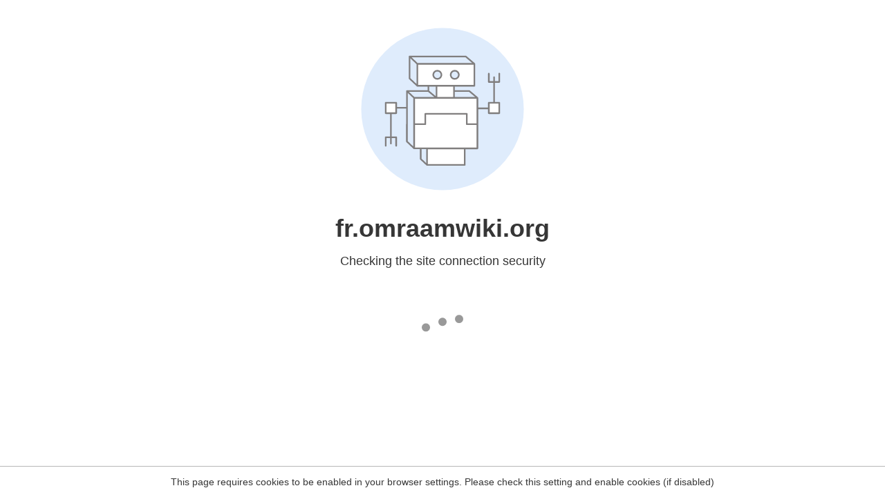

--- FILE ---
content_type: text/html
request_url: http://fr.omraamwiki.org/index.php?title=Fichier:Stani.ogg
body_size: 207
content:
<html><head><link rel="icon" href="data:;"><meta http-equiv="refresh" content="0;/.well-known/sgcaptcha/?r=%2Findex.php%3Ftitle%3DFichier%3AStani.ogg&y=ipc:3.149.228.230:1768986991.444"></meta></head></html>